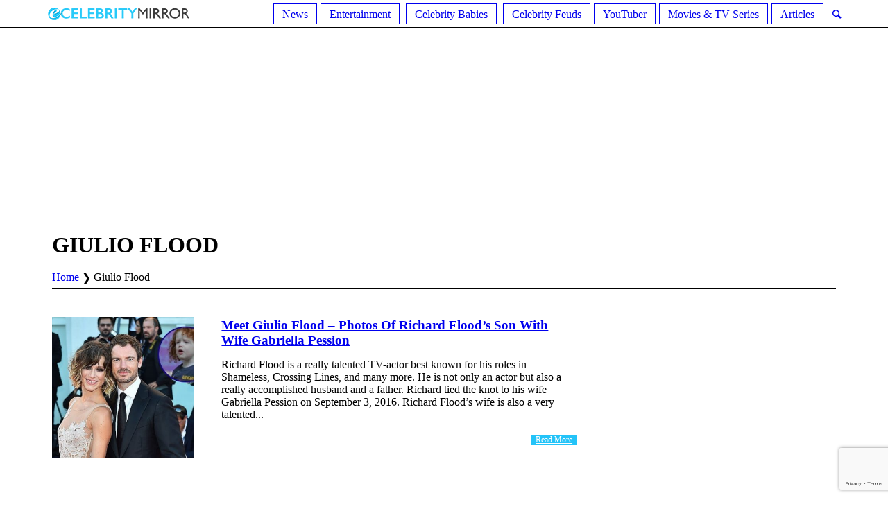

--- FILE ---
content_type: text/html; charset=utf-8
request_url: https://www.google.com/recaptcha/api2/anchor?ar=1&k=6LcDC7UUAAAAAKQUI_jZ9fCmPGT0lJb8CLoyrAIt&co=aHR0cHM6Ly9lY2VsZWJyaXR5bWlycm9yLmNvbTo0NDM.&hl=en&v=7gg7H51Q-naNfhmCP3_R47ho&size=invisible&anchor-ms=20000&execute-ms=30000&cb=4rlmb0f0ttbn
body_size: 49174
content:
<!DOCTYPE HTML><html dir="ltr" lang="en"><head><meta http-equiv="Content-Type" content="text/html; charset=UTF-8">
<meta http-equiv="X-UA-Compatible" content="IE=edge">
<title>reCAPTCHA</title>
<style type="text/css">
/* cyrillic-ext */
@font-face {
  font-family: 'Roboto';
  font-style: normal;
  font-weight: 400;
  font-stretch: 100%;
  src: url(//fonts.gstatic.com/s/roboto/v48/KFO7CnqEu92Fr1ME7kSn66aGLdTylUAMa3GUBHMdazTgWw.woff2) format('woff2');
  unicode-range: U+0460-052F, U+1C80-1C8A, U+20B4, U+2DE0-2DFF, U+A640-A69F, U+FE2E-FE2F;
}
/* cyrillic */
@font-face {
  font-family: 'Roboto';
  font-style: normal;
  font-weight: 400;
  font-stretch: 100%;
  src: url(//fonts.gstatic.com/s/roboto/v48/KFO7CnqEu92Fr1ME7kSn66aGLdTylUAMa3iUBHMdazTgWw.woff2) format('woff2');
  unicode-range: U+0301, U+0400-045F, U+0490-0491, U+04B0-04B1, U+2116;
}
/* greek-ext */
@font-face {
  font-family: 'Roboto';
  font-style: normal;
  font-weight: 400;
  font-stretch: 100%;
  src: url(//fonts.gstatic.com/s/roboto/v48/KFO7CnqEu92Fr1ME7kSn66aGLdTylUAMa3CUBHMdazTgWw.woff2) format('woff2');
  unicode-range: U+1F00-1FFF;
}
/* greek */
@font-face {
  font-family: 'Roboto';
  font-style: normal;
  font-weight: 400;
  font-stretch: 100%;
  src: url(//fonts.gstatic.com/s/roboto/v48/KFO7CnqEu92Fr1ME7kSn66aGLdTylUAMa3-UBHMdazTgWw.woff2) format('woff2');
  unicode-range: U+0370-0377, U+037A-037F, U+0384-038A, U+038C, U+038E-03A1, U+03A3-03FF;
}
/* math */
@font-face {
  font-family: 'Roboto';
  font-style: normal;
  font-weight: 400;
  font-stretch: 100%;
  src: url(//fonts.gstatic.com/s/roboto/v48/KFO7CnqEu92Fr1ME7kSn66aGLdTylUAMawCUBHMdazTgWw.woff2) format('woff2');
  unicode-range: U+0302-0303, U+0305, U+0307-0308, U+0310, U+0312, U+0315, U+031A, U+0326-0327, U+032C, U+032F-0330, U+0332-0333, U+0338, U+033A, U+0346, U+034D, U+0391-03A1, U+03A3-03A9, U+03B1-03C9, U+03D1, U+03D5-03D6, U+03F0-03F1, U+03F4-03F5, U+2016-2017, U+2034-2038, U+203C, U+2040, U+2043, U+2047, U+2050, U+2057, U+205F, U+2070-2071, U+2074-208E, U+2090-209C, U+20D0-20DC, U+20E1, U+20E5-20EF, U+2100-2112, U+2114-2115, U+2117-2121, U+2123-214F, U+2190, U+2192, U+2194-21AE, U+21B0-21E5, U+21F1-21F2, U+21F4-2211, U+2213-2214, U+2216-22FF, U+2308-230B, U+2310, U+2319, U+231C-2321, U+2336-237A, U+237C, U+2395, U+239B-23B7, U+23D0, U+23DC-23E1, U+2474-2475, U+25AF, U+25B3, U+25B7, U+25BD, U+25C1, U+25CA, U+25CC, U+25FB, U+266D-266F, U+27C0-27FF, U+2900-2AFF, U+2B0E-2B11, U+2B30-2B4C, U+2BFE, U+3030, U+FF5B, U+FF5D, U+1D400-1D7FF, U+1EE00-1EEFF;
}
/* symbols */
@font-face {
  font-family: 'Roboto';
  font-style: normal;
  font-weight: 400;
  font-stretch: 100%;
  src: url(//fonts.gstatic.com/s/roboto/v48/KFO7CnqEu92Fr1ME7kSn66aGLdTylUAMaxKUBHMdazTgWw.woff2) format('woff2');
  unicode-range: U+0001-000C, U+000E-001F, U+007F-009F, U+20DD-20E0, U+20E2-20E4, U+2150-218F, U+2190, U+2192, U+2194-2199, U+21AF, U+21E6-21F0, U+21F3, U+2218-2219, U+2299, U+22C4-22C6, U+2300-243F, U+2440-244A, U+2460-24FF, U+25A0-27BF, U+2800-28FF, U+2921-2922, U+2981, U+29BF, U+29EB, U+2B00-2BFF, U+4DC0-4DFF, U+FFF9-FFFB, U+10140-1018E, U+10190-1019C, U+101A0, U+101D0-101FD, U+102E0-102FB, U+10E60-10E7E, U+1D2C0-1D2D3, U+1D2E0-1D37F, U+1F000-1F0FF, U+1F100-1F1AD, U+1F1E6-1F1FF, U+1F30D-1F30F, U+1F315, U+1F31C, U+1F31E, U+1F320-1F32C, U+1F336, U+1F378, U+1F37D, U+1F382, U+1F393-1F39F, U+1F3A7-1F3A8, U+1F3AC-1F3AF, U+1F3C2, U+1F3C4-1F3C6, U+1F3CA-1F3CE, U+1F3D4-1F3E0, U+1F3ED, U+1F3F1-1F3F3, U+1F3F5-1F3F7, U+1F408, U+1F415, U+1F41F, U+1F426, U+1F43F, U+1F441-1F442, U+1F444, U+1F446-1F449, U+1F44C-1F44E, U+1F453, U+1F46A, U+1F47D, U+1F4A3, U+1F4B0, U+1F4B3, U+1F4B9, U+1F4BB, U+1F4BF, U+1F4C8-1F4CB, U+1F4D6, U+1F4DA, U+1F4DF, U+1F4E3-1F4E6, U+1F4EA-1F4ED, U+1F4F7, U+1F4F9-1F4FB, U+1F4FD-1F4FE, U+1F503, U+1F507-1F50B, U+1F50D, U+1F512-1F513, U+1F53E-1F54A, U+1F54F-1F5FA, U+1F610, U+1F650-1F67F, U+1F687, U+1F68D, U+1F691, U+1F694, U+1F698, U+1F6AD, U+1F6B2, U+1F6B9-1F6BA, U+1F6BC, U+1F6C6-1F6CF, U+1F6D3-1F6D7, U+1F6E0-1F6EA, U+1F6F0-1F6F3, U+1F6F7-1F6FC, U+1F700-1F7FF, U+1F800-1F80B, U+1F810-1F847, U+1F850-1F859, U+1F860-1F887, U+1F890-1F8AD, U+1F8B0-1F8BB, U+1F8C0-1F8C1, U+1F900-1F90B, U+1F93B, U+1F946, U+1F984, U+1F996, U+1F9E9, U+1FA00-1FA6F, U+1FA70-1FA7C, U+1FA80-1FA89, U+1FA8F-1FAC6, U+1FACE-1FADC, U+1FADF-1FAE9, U+1FAF0-1FAF8, U+1FB00-1FBFF;
}
/* vietnamese */
@font-face {
  font-family: 'Roboto';
  font-style: normal;
  font-weight: 400;
  font-stretch: 100%;
  src: url(//fonts.gstatic.com/s/roboto/v48/KFO7CnqEu92Fr1ME7kSn66aGLdTylUAMa3OUBHMdazTgWw.woff2) format('woff2');
  unicode-range: U+0102-0103, U+0110-0111, U+0128-0129, U+0168-0169, U+01A0-01A1, U+01AF-01B0, U+0300-0301, U+0303-0304, U+0308-0309, U+0323, U+0329, U+1EA0-1EF9, U+20AB;
}
/* latin-ext */
@font-face {
  font-family: 'Roboto';
  font-style: normal;
  font-weight: 400;
  font-stretch: 100%;
  src: url(//fonts.gstatic.com/s/roboto/v48/KFO7CnqEu92Fr1ME7kSn66aGLdTylUAMa3KUBHMdazTgWw.woff2) format('woff2');
  unicode-range: U+0100-02BA, U+02BD-02C5, U+02C7-02CC, U+02CE-02D7, U+02DD-02FF, U+0304, U+0308, U+0329, U+1D00-1DBF, U+1E00-1E9F, U+1EF2-1EFF, U+2020, U+20A0-20AB, U+20AD-20C0, U+2113, U+2C60-2C7F, U+A720-A7FF;
}
/* latin */
@font-face {
  font-family: 'Roboto';
  font-style: normal;
  font-weight: 400;
  font-stretch: 100%;
  src: url(//fonts.gstatic.com/s/roboto/v48/KFO7CnqEu92Fr1ME7kSn66aGLdTylUAMa3yUBHMdazQ.woff2) format('woff2');
  unicode-range: U+0000-00FF, U+0131, U+0152-0153, U+02BB-02BC, U+02C6, U+02DA, U+02DC, U+0304, U+0308, U+0329, U+2000-206F, U+20AC, U+2122, U+2191, U+2193, U+2212, U+2215, U+FEFF, U+FFFD;
}
/* cyrillic-ext */
@font-face {
  font-family: 'Roboto';
  font-style: normal;
  font-weight: 500;
  font-stretch: 100%;
  src: url(//fonts.gstatic.com/s/roboto/v48/KFO7CnqEu92Fr1ME7kSn66aGLdTylUAMa3GUBHMdazTgWw.woff2) format('woff2');
  unicode-range: U+0460-052F, U+1C80-1C8A, U+20B4, U+2DE0-2DFF, U+A640-A69F, U+FE2E-FE2F;
}
/* cyrillic */
@font-face {
  font-family: 'Roboto';
  font-style: normal;
  font-weight: 500;
  font-stretch: 100%;
  src: url(//fonts.gstatic.com/s/roboto/v48/KFO7CnqEu92Fr1ME7kSn66aGLdTylUAMa3iUBHMdazTgWw.woff2) format('woff2');
  unicode-range: U+0301, U+0400-045F, U+0490-0491, U+04B0-04B1, U+2116;
}
/* greek-ext */
@font-face {
  font-family: 'Roboto';
  font-style: normal;
  font-weight: 500;
  font-stretch: 100%;
  src: url(//fonts.gstatic.com/s/roboto/v48/KFO7CnqEu92Fr1ME7kSn66aGLdTylUAMa3CUBHMdazTgWw.woff2) format('woff2');
  unicode-range: U+1F00-1FFF;
}
/* greek */
@font-face {
  font-family: 'Roboto';
  font-style: normal;
  font-weight: 500;
  font-stretch: 100%;
  src: url(//fonts.gstatic.com/s/roboto/v48/KFO7CnqEu92Fr1ME7kSn66aGLdTylUAMa3-UBHMdazTgWw.woff2) format('woff2');
  unicode-range: U+0370-0377, U+037A-037F, U+0384-038A, U+038C, U+038E-03A1, U+03A3-03FF;
}
/* math */
@font-face {
  font-family: 'Roboto';
  font-style: normal;
  font-weight: 500;
  font-stretch: 100%;
  src: url(//fonts.gstatic.com/s/roboto/v48/KFO7CnqEu92Fr1ME7kSn66aGLdTylUAMawCUBHMdazTgWw.woff2) format('woff2');
  unicode-range: U+0302-0303, U+0305, U+0307-0308, U+0310, U+0312, U+0315, U+031A, U+0326-0327, U+032C, U+032F-0330, U+0332-0333, U+0338, U+033A, U+0346, U+034D, U+0391-03A1, U+03A3-03A9, U+03B1-03C9, U+03D1, U+03D5-03D6, U+03F0-03F1, U+03F4-03F5, U+2016-2017, U+2034-2038, U+203C, U+2040, U+2043, U+2047, U+2050, U+2057, U+205F, U+2070-2071, U+2074-208E, U+2090-209C, U+20D0-20DC, U+20E1, U+20E5-20EF, U+2100-2112, U+2114-2115, U+2117-2121, U+2123-214F, U+2190, U+2192, U+2194-21AE, U+21B0-21E5, U+21F1-21F2, U+21F4-2211, U+2213-2214, U+2216-22FF, U+2308-230B, U+2310, U+2319, U+231C-2321, U+2336-237A, U+237C, U+2395, U+239B-23B7, U+23D0, U+23DC-23E1, U+2474-2475, U+25AF, U+25B3, U+25B7, U+25BD, U+25C1, U+25CA, U+25CC, U+25FB, U+266D-266F, U+27C0-27FF, U+2900-2AFF, U+2B0E-2B11, U+2B30-2B4C, U+2BFE, U+3030, U+FF5B, U+FF5D, U+1D400-1D7FF, U+1EE00-1EEFF;
}
/* symbols */
@font-face {
  font-family: 'Roboto';
  font-style: normal;
  font-weight: 500;
  font-stretch: 100%;
  src: url(//fonts.gstatic.com/s/roboto/v48/KFO7CnqEu92Fr1ME7kSn66aGLdTylUAMaxKUBHMdazTgWw.woff2) format('woff2');
  unicode-range: U+0001-000C, U+000E-001F, U+007F-009F, U+20DD-20E0, U+20E2-20E4, U+2150-218F, U+2190, U+2192, U+2194-2199, U+21AF, U+21E6-21F0, U+21F3, U+2218-2219, U+2299, U+22C4-22C6, U+2300-243F, U+2440-244A, U+2460-24FF, U+25A0-27BF, U+2800-28FF, U+2921-2922, U+2981, U+29BF, U+29EB, U+2B00-2BFF, U+4DC0-4DFF, U+FFF9-FFFB, U+10140-1018E, U+10190-1019C, U+101A0, U+101D0-101FD, U+102E0-102FB, U+10E60-10E7E, U+1D2C0-1D2D3, U+1D2E0-1D37F, U+1F000-1F0FF, U+1F100-1F1AD, U+1F1E6-1F1FF, U+1F30D-1F30F, U+1F315, U+1F31C, U+1F31E, U+1F320-1F32C, U+1F336, U+1F378, U+1F37D, U+1F382, U+1F393-1F39F, U+1F3A7-1F3A8, U+1F3AC-1F3AF, U+1F3C2, U+1F3C4-1F3C6, U+1F3CA-1F3CE, U+1F3D4-1F3E0, U+1F3ED, U+1F3F1-1F3F3, U+1F3F5-1F3F7, U+1F408, U+1F415, U+1F41F, U+1F426, U+1F43F, U+1F441-1F442, U+1F444, U+1F446-1F449, U+1F44C-1F44E, U+1F453, U+1F46A, U+1F47D, U+1F4A3, U+1F4B0, U+1F4B3, U+1F4B9, U+1F4BB, U+1F4BF, U+1F4C8-1F4CB, U+1F4D6, U+1F4DA, U+1F4DF, U+1F4E3-1F4E6, U+1F4EA-1F4ED, U+1F4F7, U+1F4F9-1F4FB, U+1F4FD-1F4FE, U+1F503, U+1F507-1F50B, U+1F50D, U+1F512-1F513, U+1F53E-1F54A, U+1F54F-1F5FA, U+1F610, U+1F650-1F67F, U+1F687, U+1F68D, U+1F691, U+1F694, U+1F698, U+1F6AD, U+1F6B2, U+1F6B9-1F6BA, U+1F6BC, U+1F6C6-1F6CF, U+1F6D3-1F6D7, U+1F6E0-1F6EA, U+1F6F0-1F6F3, U+1F6F7-1F6FC, U+1F700-1F7FF, U+1F800-1F80B, U+1F810-1F847, U+1F850-1F859, U+1F860-1F887, U+1F890-1F8AD, U+1F8B0-1F8BB, U+1F8C0-1F8C1, U+1F900-1F90B, U+1F93B, U+1F946, U+1F984, U+1F996, U+1F9E9, U+1FA00-1FA6F, U+1FA70-1FA7C, U+1FA80-1FA89, U+1FA8F-1FAC6, U+1FACE-1FADC, U+1FADF-1FAE9, U+1FAF0-1FAF8, U+1FB00-1FBFF;
}
/* vietnamese */
@font-face {
  font-family: 'Roboto';
  font-style: normal;
  font-weight: 500;
  font-stretch: 100%;
  src: url(//fonts.gstatic.com/s/roboto/v48/KFO7CnqEu92Fr1ME7kSn66aGLdTylUAMa3OUBHMdazTgWw.woff2) format('woff2');
  unicode-range: U+0102-0103, U+0110-0111, U+0128-0129, U+0168-0169, U+01A0-01A1, U+01AF-01B0, U+0300-0301, U+0303-0304, U+0308-0309, U+0323, U+0329, U+1EA0-1EF9, U+20AB;
}
/* latin-ext */
@font-face {
  font-family: 'Roboto';
  font-style: normal;
  font-weight: 500;
  font-stretch: 100%;
  src: url(//fonts.gstatic.com/s/roboto/v48/KFO7CnqEu92Fr1ME7kSn66aGLdTylUAMa3KUBHMdazTgWw.woff2) format('woff2');
  unicode-range: U+0100-02BA, U+02BD-02C5, U+02C7-02CC, U+02CE-02D7, U+02DD-02FF, U+0304, U+0308, U+0329, U+1D00-1DBF, U+1E00-1E9F, U+1EF2-1EFF, U+2020, U+20A0-20AB, U+20AD-20C0, U+2113, U+2C60-2C7F, U+A720-A7FF;
}
/* latin */
@font-face {
  font-family: 'Roboto';
  font-style: normal;
  font-weight: 500;
  font-stretch: 100%;
  src: url(//fonts.gstatic.com/s/roboto/v48/KFO7CnqEu92Fr1ME7kSn66aGLdTylUAMa3yUBHMdazQ.woff2) format('woff2');
  unicode-range: U+0000-00FF, U+0131, U+0152-0153, U+02BB-02BC, U+02C6, U+02DA, U+02DC, U+0304, U+0308, U+0329, U+2000-206F, U+20AC, U+2122, U+2191, U+2193, U+2212, U+2215, U+FEFF, U+FFFD;
}
/* cyrillic-ext */
@font-face {
  font-family: 'Roboto';
  font-style: normal;
  font-weight: 900;
  font-stretch: 100%;
  src: url(//fonts.gstatic.com/s/roboto/v48/KFO7CnqEu92Fr1ME7kSn66aGLdTylUAMa3GUBHMdazTgWw.woff2) format('woff2');
  unicode-range: U+0460-052F, U+1C80-1C8A, U+20B4, U+2DE0-2DFF, U+A640-A69F, U+FE2E-FE2F;
}
/* cyrillic */
@font-face {
  font-family: 'Roboto';
  font-style: normal;
  font-weight: 900;
  font-stretch: 100%;
  src: url(//fonts.gstatic.com/s/roboto/v48/KFO7CnqEu92Fr1ME7kSn66aGLdTylUAMa3iUBHMdazTgWw.woff2) format('woff2');
  unicode-range: U+0301, U+0400-045F, U+0490-0491, U+04B0-04B1, U+2116;
}
/* greek-ext */
@font-face {
  font-family: 'Roboto';
  font-style: normal;
  font-weight: 900;
  font-stretch: 100%;
  src: url(//fonts.gstatic.com/s/roboto/v48/KFO7CnqEu92Fr1ME7kSn66aGLdTylUAMa3CUBHMdazTgWw.woff2) format('woff2');
  unicode-range: U+1F00-1FFF;
}
/* greek */
@font-face {
  font-family: 'Roboto';
  font-style: normal;
  font-weight: 900;
  font-stretch: 100%;
  src: url(//fonts.gstatic.com/s/roboto/v48/KFO7CnqEu92Fr1ME7kSn66aGLdTylUAMa3-UBHMdazTgWw.woff2) format('woff2');
  unicode-range: U+0370-0377, U+037A-037F, U+0384-038A, U+038C, U+038E-03A1, U+03A3-03FF;
}
/* math */
@font-face {
  font-family: 'Roboto';
  font-style: normal;
  font-weight: 900;
  font-stretch: 100%;
  src: url(//fonts.gstatic.com/s/roboto/v48/KFO7CnqEu92Fr1ME7kSn66aGLdTylUAMawCUBHMdazTgWw.woff2) format('woff2');
  unicode-range: U+0302-0303, U+0305, U+0307-0308, U+0310, U+0312, U+0315, U+031A, U+0326-0327, U+032C, U+032F-0330, U+0332-0333, U+0338, U+033A, U+0346, U+034D, U+0391-03A1, U+03A3-03A9, U+03B1-03C9, U+03D1, U+03D5-03D6, U+03F0-03F1, U+03F4-03F5, U+2016-2017, U+2034-2038, U+203C, U+2040, U+2043, U+2047, U+2050, U+2057, U+205F, U+2070-2071, U+2074-208E, U+2090-209C, U+20D0-20DC, U+20E1, U+20E5-20EF, U+2100-2112, U+2114-2115, U+2117-2121, U+2123-214F, U+2190, U+2192, U+2194-21AE, U+21B0-21E5, U+21F1-21F2, U+21F4-2211, U+2213-2214, U+2216-22FF, U+2308-230B, U+2310, U+2319, U+231C-2321, U+2336-237A, U+237C, U+2395, U+239B-23B7, U+23D0, U+23DC-23E1, U+2474-2475, U+25AF, U+25B3, U+25B7, U+25BD, U+25C1, U+25CA, U+25CC, U+25FB, U+266D-266F, U+27C0-27FF, U+2900-2AFF, U+2B0E-2B11, U+2B30-2B4C, U+2BFE, U+3030, U+FF5B, U+FF5D, U+1D400-1D7FF, U+1EE00-1EEFF;
}
/* symbols */
@font-face {
  font-family: 'Roboto';
  font-style: normal;
  font-weight: 900;
  font-stretch: 100%;
  src: url(//fonts.gstatic.com/s/roboto/v48/KFO7CnqEu92Fr1ME7kSn66aGLdTylUAMaxKUBHMdazTgWw.woff2) format('woff2');
  unicode-range: U+0001-000C, U+000E-001F, U+007F-009F, U+20DD-20E0, U+20E2-20E4, U+2150-218F, U+2190, U+2192, U+2194-2199, U+21AF, U+21E6-21F0, U+21F3, U+2218-2219, U+2299, U+22C4-22C6, U+2300-243F, U+2440-244A, U+2460-24FF, U+25A0-27BF, U+2800-28FF, U+2921-2922, U+2981, U+29BF, U+29EB, U+2B00-2BFF, U+4DC0-4DFF, U+FFF9-FFFB, U+10140-1018E, U+10190-1019C, U+101A0, U+101D0-101FD, U+102E0-102FB, U+10E60-10E7E, U+1D2C0-1D2D3, U+1D2E0-1D37F, U+1F000-1F0FF, U+1F100-1F1AD, U+1F1E6-1F1FF, U+1F30D-1F30F, U+1F315, U+1F31C, U+1F31E, U+1F320-1F32C, U+1F336, U+1F378, U+1F37D, U+1F382, U+1F393-1F39F, U+1F3A7-1F3A8, U+1F3AC-1F3AF, U+1F3C2, U+1F3C4-1F3C6, U+1F3CA-1F3CE, U+1F3D4-1F3E0, U+1F3ED, U+1F3F1-1F3F3, U+1F3F5-1F3F7, U+1F408, U+1F415, U+1F41F, U+1F426, U+1F43F, U+1F441-1F442, U+1F444, U+1F446-1F449, U+1F44C-1F44E, U+1F453, U+1F46A, U+1F47D, U+1F4A3, U+1F4B0, U+1F4B3, U+1F4B9, U+1F4BB, U+1F4BF, U+1F4C8-1F4CB, U+1F4D6, U+1F4DA, U+1F4DF, U+1F4E3-1F4E6, U+1F4EA-1F4ED, U+1F4F7, U+1F4F9-1F4FB, U+1F4FD-1F4FE, U+1F503, U+1F507-1F50B, U+1F50D, U+1F512-1F513, U+1F53E-1F54A, U+1F54F-1F5FA, U+1F610, U+1F650-1F67F, U+1F687, U+1F68D, U+1F691, U+1F694, U+1F698, U+1F6AD, U+1F6B2, U+1F6B9-1F6BA, U+1F6BC, U+1F6C6-1F6CF, U+1F6D3-1F6D7, U+1F6E0-1F6EA, U+1F6F0-1F6F3, U+1F6F7-1F6FC, U+1F700-1F7FF, U+1F800-1F80B, U+1F810-1F847, U+1F850-1F859, U+1F860-1F887, U+1F890-1F8AD, U+1F8B0-1F8BB, U+1F8C0-1F8C1, U+1F900-1F90B, U+1F93B, U+1F946, U+1F984, U+1F996, U+1F9E9, U+1FA00-1FA6F, U+1FA70-1FA7C, U+1FA80-1FA89, U+1FA8F-1FAC6, U+1FACE-1FADC, U+1FADF-1FAE9, U+1FAF0-1FAF8, U+1FB00-1FBFF;
}
/* vietnamese */
@font-face {
  font-family: 'Roboto';
  font-style: normal;
  font-weight: 900;
  font-stretch: 100%;
  src: url(//fonts.gstatic.com/s/roboto/v48/KFO7CnqEu92Fr1ME7kSn66aGLdTylUAMa3OUBHMdazTgWw.woff2) format('woff2');
  unicode-range: U+0102-0103, U+0110-0111, U+0128-0129, U+0168-0169, U+01A0-01A1, U+01AF-01B0, U+0300-0301, U+0303-0304, U+0308-0309, U+0323, U+0329, U+1EA0-1EF9, U+20AB;
}
/* latin-ext */
@font-face {
  font-family: 'Roboto';
  font-style: normal;
  font-weight: 900;
  font-stretch: 100%;
  src: url(//fonts.gstatic.com/s/roboto/v48/KFO7CnqEu92Fr1ME7kSn66aGLdTylUAMa3KUBHMdazTgWw.woff2) format('woff2');
  unicode-range: U+0100-02BA, U+02BD-02C5, U+02C7-02CC, U+02CE-02D7, U+02DD-02FF, U+0304, U+0308, U+0329, U+1D00-1DBF, U+1E00-1E9F, U+1EF2-1EFF, U+2020, U+20A0-20AB, U+20AD-20C0, U+2113, U+2C60-2C7F, U+A720-A7FF;
}
/* latin */
@font-face {
  font-family: 'Roboto';
  font-style: normal;
  font-weight: 900;
  font-stretch: 100%;
  src: url(//fonts.gstatic.com/s/roboto/v48/KFO7CnqEu92Fr1ME7kSn66aGLdTylUAMa3yUBHMdazQ.woff2) format('woff2');
  unicode-range: U+0000-00FF, U+0131, U+0152-0153, U+02BB-02BC, U+02C6, U+02DA, U+02DC, U+0304, U+0308, U+0329, U+2000-206F, U+20AC, U+2122, U+2191, U+2193, U+2212, U+2215, U+FEFF, U+FFFD;
}

</style>
<link rel="stylesheet" type="text/css" href="https://www.gstatic.com/recaptcha/releases/7gg7H51Q-naNfhmCP3_R47ho/styles__ltr.css">
<script nonce="JvHi8aqWvPyKGTKbF-tXlg" type="text/javascript">window['__recaptcha_api'] = 'https://www.google.com/recaptcha/api2/';</script>
<script type="text/javascript" src="https://www.gstatic.com/recaptcha/releases/7gg7H51Q-naNfhmCP3_R47ho/recaptcha__en.js" nonce="JvHi8aqWvPyKGTKbF-tXlg">
      
    </script></head>
<body><div id="rc-anchor-alert" class="rc-anchor-alert"></div>
<input type="hidden" id="recaptcha-token" value="[base64]">
<script type="text/javascript" nonce="JvHi8aqWvPyKGTKbF-tXlg">
      recaptcha.anchor.Main.init("[\x22ainput\x22,[\x22bgdata\x22,\x22\x22,\[base64]/[base64]/bmV3IFpbdF0obVswXSk6Sz09Mj9uZXcgWlt0XShtWzBdLG1bMV0pOks9PTM/bmV3IFpbdF0obVswXSxtWzFdLG1bMl0pOks9PTQ/[base64]/[base64]/[base64]/[base64]/[base64]/[base64]/[base64]/[base64]/[base64]/[base64]/[base64]/[base64]/[base64]/[base64]\\u003d\\u003d\x22,\[base64]\\u003d\\u003d\x22,\[base64]/DiMKVwrZkwrIwYsKRw49zc0DCnR1ZwqUtwo7CkhzDojs5w4/DsWnCkwXCp8OAw6QfJxkMw7hZKcKudMKXw7PChErCrQnCnQ3DgMOsw5nDrsKUZsOjA8Obw7pgwq4ICXZFT8OaH8ORwoUNd3JYLlguXsK1O0RQTQLDlcKdwp0uwqo+FRnDhsO+ZMOXBsKdw7rDpcKuODRmw5LCpRdYwqprE8KIbsKuwp/CqEfCocO2ecKGwr9aQwzDrcOYw6hpw7UEw67CucOvU8K5VhFPTMKow7nCpMOzwosMasOZw5XCr8K3Sn1tdcK+w6sxwqAtTMOfw4oMw6w0QcOEw78pwpNvBcO/wr8/w5DDiDDDvWLCuMK3w6I+wrrDjyjDm25uQcKPw5twwo3CnsKOw4bCjW/Dp8KRw69zfgnCk8O4w4DCn13DncOAwrPDiy7CnsKpdMOZU3I4JGfDjxbCi8Kxa8KPMcKefkFaTzhsw6EOw6XCpcKoC8O3A8K5w7ZhUQVfwpVSDAXDlhl/[base64]/w5XDnFpnw43Cq8KIbmvDmsO3O8KiwrcGwrfDiHoOazU2K3jCl1x0P8OpwpMpw6B2wpxmwprCosObw4hSVk0aIsKww5JBUcKUYcOPNhjDpkskwovDgnLDrMKOeVDDl8OmwobCgnQUwo7CrMK1asOWw7jDkF8AByXCncK7w4jClcKONhFHaSw/RsKowrbDvsKjwqPDhgzDlzXDqMKxw6vDmQtMb8K8WcOIWEsOW8Oewp4Qwrc5aUfDmcOuRgBkKMOpwpzDgTNvw5tAJlpkZWDCvEbCvsO7w7bDlcOBNjLDpsKWw6HDv8KyFwdmL0XDqcOpYAnCmjMnwo9rw7JzPF/Dg8Oqw557CGtCKMKCwppbVcK9w7InBV5NNRrDhXUBc8OQwoZiwqHCin/CiMOzwqZnd8KneFBWBWgOwp3Cs8OPUsK4w6TDgzp9FWTDm0Mrwp9Cw5rCp0RGdjhjwrHCmjZNV3JiJ8OdNsORw6wQw5PDtgjDpFYTwqzDqS0qw73ClTcsBcOhwol0w7bDr8Olw67CiMKoFsOaw4fDoUlZw71vw7wzHsKtH8K2wqUdVsOlwr8/wroxY8Ouwop+BRHDssO4wqkIw6RnesK2KcO9wrXCl8OdGglfTwrCuS7CjATDq8KVdsONwovDrMO0OhcbNkzCmgQoVAtcFMODw6UqwphkQ30UZcO/wp1nScOOwop0TsOEw50nw7fCrRjCvh1LBsKjwoLCpMK1w4/DosO5w7/DrMKbw77CpMKaw4prw5tuAMOtZ8KUw5ZBw7HCsx4Id08KLcOxDDJTPcKMMXzDmjh+Cw8iwp7CvcOjw7/CrcO7Z8OmYMKgJX9HwpVJwpfCnF4WY8KEF33CnHfCjsKCFW/CucKoMcOOWiNpMMOJAcKOIWTDtnFiwpUdw5AkScOEw6PChcKBwqjCt8OOw44lwo1jw7/[base64]/aXTClRYCwp3CnMO7ERzCnsO8bcKbNsOWwrrDpxFBwovCs2cAKG/DgsOCZmZ+Sx9xwph3w6VYMsKOTMKAfQ0WOyHDksKwVDwBwqs3w4tEHMOrUHUPwrvDhgp1w4/CvldxwrfCh8KtZCFNeVEwHVwzwqLDosOIwqhmwpnDs3DDrcKJFsKzKlvDucKQWsK7wrzCvjHChMO4acKwdU/CqRrDqsOaFwHCsQ3DhsK9cMKYKFMCQFZlN1/CtsKhw60Mwrp6Ey9rw5XCkMK8w7DDgcKIwozCtH4rD8OfHyzDujBrw6rCs8OiaMOswpfDqSrDj8KnwpdUNMKTwpLDgsOWTB0URsKqw6/CkGguW25SwpbDksKaw4U+bxPCmsKVw5/DisKdwofCp2wkw5tow5TDnTrDj8OKSVlwDlkww7RCUsKRw5tYb1rDlcK+wr/Dpk4VF8KENsKhw5AAw55FLMK9N2zDqgAQYcOOw7pCwrU2WXFIwqESK3HCqy/[base64]/ChHvDqknCo0JLS8KAw6JGA8O/Z1oswr/DiMK6aFd9YsKGB8KAwoLCm3vCiwQnbn18wq7CpkXDpnfDgVtfPjNww4XCu2fDr8O7w4wFw4R9Q1Mkw6kaNUJ3dMOlwoM8w60xw5VcwpjDgMONw5bDpjrCujjDsMKqXF1XbiPChMKWwo/CjkDDowF5VgPDj8O9a8OIw4xbHcKYw63Ct8OnHcKlJ8KEwqkKwpgfw6Adwo/DolDCqlI8dsKjw6V/w4ovInJ/wqJ4wrvDkcKBw6fDgmdGPcKZw6HClW9OwpjDk8OUU8ONbmvCvwnDuCfCq8KHfkHDvMOUXMOdw5tZfT8uLinDgMOAABrChVokAGVeA3zCqHbDm8KBTcO6KsKnRnnCuBjCjyLDoHsFwqUhZcO+RMOLwp7Cu2U/EH7CgcKUFiQGw5tewq57w74UQnE3wog2bAjCuCjDsGZ/wr/DpMKXwpBbwqLDtMKlfmppUsKeb8OOwpdKQcOuw7RDBUcWw4fCqQ9nZsO2WcK3OMOywp0qU8Kxw4zChSYQBzMBX8OnJMK7w74CGVXDq04GD8Ogw7nDpmfDm35RwpvDkSDCvMKBw63CgDYKQnR/B8OFwq09IsKKw6jDl8K+woXDjD98w41/XAd0X8Ojw4bCt20RYMKiw7rCpGRjO0LCgSgyasOKE8OuZwTDisOtS8Kvw4oAwoXDkinDqRZzFj5pJFLDgMO2JW/DpsOiA8KICztEKMK9w6dOQMKYw4Nfw6fCgjfCg8KcT03CpgDCtXrCr8Kywp1bYcKIwr3Dk8OnKsOEw5/DmsKTwphCwo3CpMOhNidpw7nDrFdFbg/CgcKYMMKmDloTZsKLSsKMUG1tw6A3AmHCiBnDiw7CnMOFCcKJPMK7wphOTmJRw7dXKcOmUicGW23Ch8OGw6R0EVprw7pJwqLChmDDisO2w7zCp2kiD0opan1Iw5Evw64Dw50YHsONB8OwWcKZZnoEGArCt306esOLQhYLwpjCqQhwwq/DiUvCvU/[base64]/Di2sTwrjDqXzDiCUhQ8O/wqJfw6wTw7PCscOvwpDClXZlcwLDkcOmaG1dYsKjw4szFSvCusOjwr3DqDVWw6s+QXwTwromw4TCpMKSwpsRwo7DhcOLw6lhwoIewrVGaW/DkRZvHCNaw6oPYmxWLMOtwqHDpiwubTEXwofDgcKdA1EoOH4lwqjDg8Ktw63CqsKewowMw6PDqcOlwrNOXsKow6/[base64]/DjsORw78ebx7CuAoOwo82w7rDv8O7wpc0MCp6w5Vrwq/DvjbCicK/[base64]/[base64]/[base64]/DqjkqwptFHcOAwq/ChMOdVCMawrQGd8OffMKDwq8VfWbChVkfw4XDisObX2VSeHfCqsOJAMOSworDlcOnBMKew4F1JsOrYgXDplvDr8KdVcOow4fDnsKBwpN1HDgNw79ycS/[base64]/OsKUw6LDowslw6HCr8OYEMOPwqRrw5dxw5TCmsOUFsKYwoxbwo7Dn8OYEkrDuFV1w4LCuMOeXHzCvTnCvcKwGsOuIinDvcKJaMOvJT8WwrIUHcK9MVcYwok3XzgDwqY4wqhOFcKhLsOWw5FtWkfDq3TCuAY/wp7DgsKuwplQUsOTw57Dsj3CrC3DnyMGH8Ovw7nCiCHClcORfsKpI8K3w509woZ3eVJ+M07Ds8OyET/DmMO9worCgsOJC0QtDcKXwqQYwpbClGt3S15FwpUkw60/emledMKgw7FNRCPChx3CtHkrwqvDlcKpwrw5w7vCmT9mw7/Dv8K6IMOjOFkXamYow7TDpjXDn1ZsSwzDl8OhVMK3w5Y8wpxpG8OLw6XDoQzCmUskwpQvb8KUR8Kzw5/[base64]/DuDzDncO2N8K7w5g/KMOEwox5Wz/DlsOGwobChkvCscK0C8Kvw5XDim3CncKKwoI/w4PDoiR1UBZWUcKEwpZGw5HDr8KHK8OLwpLCp8KVwoHCmsOzGDUmEcKyBsKFchxbAGrChBZ7wpo6fFLDpMKGGcKwVMKZwqIFwrDCoQ5Yw5/Ci8OgbcObLQrCssK0wpdAXzPCmsKXQ09ZwqQCSMKcw4liw5DDmCXCiRvCrCHDrMOQY8K7woPDpgLDqsKvwq3DmGclN8KbBcKOw4bDkXjCqcKkesOEw5zCgMK9AXZfwpHCukTDshTCrlxjQsOjL3VrHsKzw5jCucK9ZEfCpxnDhyvCr8Klw4h0wpElbsOcw6/DkMOew7E4w5xiA8OSdkxNwoEWWV3DqcO9VMODw7nCnnMJAx/DmQrDqsOLw4XCv8OJw7LDiyknw67Ds2/CocORw5sMwojCrh9KesKdPMKrw7zChMOLKAzDomFMwpfCsMOKwoMGw7LDonLCksKoRyFGNTEcKy5nfMOlw6XCqgd8UMOTw7M9AcKcP2jCrMOdwo7CnMOAwoN5B1oOD2t1cxZtcMOCw7s/[base64]/DtH0PO10aC8OSdm4cc0HCscKRcmNla0lHw4DCk8OywobCocOAIH0NOcKvwpw9wpBBw4nDisKHPjnDoQNSecOHQhjCtcKDBjrDi8OXLsKfw4h+wr3DnhvDskHCuS/DkU/Ct2jCocOvGiFRwpAww4RbPMOcbMORHDsFZwvDmiPDnEnDt3jDvTXDrcKIwoBPwpXCi8KfKwPDihrCkMKAIxTCiWrDjMKrwrM/FsKDEm0Ew5jCkkXDqQ3Dv8KMXMOkw63DkT0cXF/CszbDiVbDiisoXBHCnsKswq8nw5LDhMKXRx/CsxV/KUzDqsK/wpnDpGLDnsOfEyfDlsORRlx1w5BQw77Dv8KRc2jCssOvOTMPWMKCFQ/[base64]/CksOiKsO8w5QaI2hcwqnClRgMQxXDlw4RERxUw4Irw6rDgcOxw4AmMQUSGTYcwpDDr1zCgFooE8KzFCrDi8OZSBHDgjfDocKYXjhXZsOCw7DCk0ovw5rCs8O/VcO2w5LCm8OlwqRGw7TCvsKgYW/DoWIEw67DlMOrwpdBZgrDpcKBccKkw7IDTsOkw6bCqMKWw4/CqcOeOsOWwpvDgMKyVQAeejVFOHY1wq07aiZBWV0uKsOjK8KfXinDrMOdLWcmw57DlkLCuMKpIcKeB8OdwqHDqmMrT3NBw7xsRcKYw4sBXsOuw5vDshPCqTY+wqvDpGpRwqxuCnQfw5HCvcO3bDvDtcKrSsOrNsKXY8Kdwr3Crn/CkMKfCsOuNmbDiyfCpMOGw5DCqBJKb8OYwqJbf3drXUbCtGIdUcKhw75+wr4DfWDCrmHDu0I1wpcPw7vDk8OXwp7Dg8OhICxxwr81W8KYT3gfAQfCo25/[base64]/CrcOVMsOPworCucKZKcKvLsKpw4Z8w4dYwrjDmQ7CglFMwpHDjTFtwo7CnRDDhMOQE8O1T2dONMK/fD4IwpvCnMOsw4h1fMKGXUHCqTvDrhfCn8KsFQhiYMONw5XCkCXCn8O+wqPDuztITE/DlcO9wqnCt8KpwprCqjNBwpXDicOdwoZhw5knw6clBnEJw6TDlMOfLV3CoMOWB27CkEjDvcKwIVZDw5ohwrp9wpR8worDoFgCw5wqcsO3w4Qkw6DDkR9xHsOdwprDvsK/LMOJbVdvaV9EaD7CtMK8S8OZG8Kpw6UNQMOwHMO6ZsKHCsKwworCpRXDvBpqThXCiMKYXR7Dt8O0w7/CpMOjXzDDkMOQLx16VArDgnFKwqrClcKMesODRsOyw6TDsETCrnVBw7rDu8Ktfy3CvWF5axDCoxkLEgYUWi3CuTVhwo5Jw5oiXy8Dwo83MMOvW8KgM8KJwrfCr8KLw7zChl7CpmhMw7JRw7ZBByfCnQ/Dv00uT8O3w6UuaH7Cv8OIQ8K2dMOSHsK0KMKgw6fCn27CsA3DmW9xAsK1Z8OdPMO1w4t0IyR7w60CaDJWSsO0ZC8LPcK0Ymcpw6PCg1cmNRZqEsOgwoA6bkTCo8O3LsOjwqrDvjlSacODw7QZa8OdEi5Pw55iQSnDncO8Z8Onw7bDrl/[base64]/CnlnCi8KIw41GG8O3f8K+wpRKw5HDusK4McK6wqE2wpABwo1oYUrDryBEw48vw5A1wpTDr8OlLsOqwq7DiSsTw707RMOlXH7Csyhiw7kYHUNqw7XCqnBSX8KsY8OVeMKhUcKKZEvCpy3DmMOMM8KAIwvCmXLDhsKXFsO/w71kYsKBUsOMw7zCtMOmwrUwZcOVwr/DsADCnsOdwovDvMOEH2YcHQPDn0zDjiQnEMKVBCvDi8K2w5c/[base64]/Ch8Kea8KtKsOLUV7DgkbDpsKMw7/[base64]/CqcOgworDs8KFTcKjSsO9wq1XGMOlVMOka1vCqsOhw63Dsi/DqsKjwooZwrnCkMKOwobCsytYwobDq8O8N8O9bsOKPsO0PcO8w4pWwoLCpMO/w43CpsOcw7XDgcOydcKFw5Y4w7FwAMOOwrYJwoPDmyQeQEwswqRdwqNSEwZ3WsOFwpnCiMO+w7vCiSjDshk0N8OQVMOdSMO/[base64]/wpjCvcO0ZGXCpjbDrXHCv8OPw6xiBF9ZIMOpwqUsA8KdwqrChsOJYjXDi8KLU8OPw7jCk8KYT8K4OR0qZgXCuMOBesKjZWJXw77Chj05YMO0GA1twpTDicOZRH/[base64]/[base64]/Dnx1bw43DkEkqJ8OXS8KUS8OdUMOxGxNbY8Ojw7TCnsOLwr/Cl8K3WVR5L8KGUX1AwrXDncKhwrHCssO4BsOTSixWUhAQc2IBWMOBV8Kkw5nCksKUw7sWw7/[base64]/w4EHAMKeSkNaw69hCX16wq/[base64]/[base64]/Y8Oaw7xUw68qZl8aXsKKw5HDnTkee8Kcw5nCvsKfwoDDgAZvwrPDmXsQwqYSw6MFw6zDgsOfw601UsKwYGFXBkTCu2VywpB/GFFCw7rCvsK1w5HClHsww7/Do8OqDnrCncKnw4fDtcOXwrrCtnfDn8KUWsO3T8K9wr/CgMKFw4zCucKGw5bCiMKowr9EQQ8HwpfDnX3CtzhnWMKMLcKvwqTDj8Omw5IWwpnCgcKtwogCdAdmIwhiwp1jw4DDsMODQ8KWMRTClMOPwrfDg8OFLsOVD8OZFsKOcsKmIiHDohrCuS/DgFfDmMO/Eg3DrnLDmcK+w6kOwpLDiwFSwqrDtcOHS8KuTH9HeH0ow5hlY8KfwoHDtGdBAcKpwpAxw5p9EW7CrX9BeUAQGinCjFxHQhjDtzfDulpawpzDoGV3w77CicK4a3tzwp3CqsKYw6Vvw5g+w4pMaMOpw77CrS3DhmrCg35ew4/DkmHDh8KowpMawrhsW8K8wrLCmcOkwppjw6c7w7PDti7CtjhnRzHClMOrw5/Cp8KaNMKbw5jDmX7DocOefcKdPlM7w47CjcO4Zk0LR8KPXHM6wq87wqgpwp8UEMOYE1DCicKBw68QRMKPYTM6w4EVwp/CmTFkUcOeE2DCgcKCaVrCvsOoPCZJwrV0wrtDZcKnw7HDu8OyKsKHKXQow7LDmMKDwqkNM8OWwo8hw4DCshl4RsOWdiLDl8OnKiHDpFLCgWHCicK2wr/[base64]/CiSrCosOGblbDg8OVwqjDnsKYByAGwoDCuMKKw5DCkXfDvQFKQhN1LMKIOcO7C8O9fMOvwpIbwrjDicOrM8K5e1zDvjsawpMBUsKvwpvDncKdwpclwqxbEC/[base64]/T13Dg35Jw5bCncOCw6lmZChQJsO9wpzDi8OgfsK0woR2wqcpbMO6woZUa8KYAxEwM0AYwr3CvcOBw7LCu8O4PEFywpMnDcK1NErCmk7CpMKSwpMSCHIiw4prw7prNMOePcO/wqh/eG9FUDTCjMKLUcOPesKPSMO6w7gOwoILwoHCnMK+w5sNPUbCucKQw7cxAmnCocOmw43ClsKxw4Y+wrhBeAfDpBfCiwvCjcO/w7/[base64]/CuMOAMwTDnTfCqSxFwr4ZQQnDosKzwpBoNMOmw7nDmFjCjkvCnjleRMObVMOLc8OvJygpG1dlwpEIwr7DjCIjAcOSwpvDosKMwoIKSMOkMMKNw7I8w4AmAMKrwonDryrDgxTChcOUcAnCncKfMcK1wqjCjkImAz/Dnj/CuMOTw6NXFMO3C8KWwp9vw65RShDCh8OCP8OFDh9Ww7DDvEAZw7FUfDvCpjhkwrl0wrkgwoQNYmLDmBvCrMO1w6DDpMOyw6DCqxrCoMOvwpBaw7VMw6EQUcK5T8OPZcKOViPCkcOrw5XDkyPCmMK4w4AAworCr1fDhcKOw7/DgMOCw5vDh8OBesKbd8OUW3p3wrlTw6UpEkHCrg/CnmnDsMK6w4McU8OgckUVwo0pIMOHBAgfw4fChMKbw4/[base64]/GMKtwocjw6DChhhAw4QwS8O0w7rDvcK9IgrCv28HwpPCpWROwptBUXPDsA7CnMKKw73CvW7Cmw/DkCpmLMOhwp/CvsK7wqrCmwcZw4jDgMO+Sj3Ci8OYw6DCg8OgdilWwpfCugNUJkQLw5nDssOpwovCsGAWCHXDhznDusKTRcKtEGRxw4HDhsKXLcKowrdJw7c6w7PCqQjClk4HIybDscKZd8KYwoQ1w7PDiS/DhFU1wpfCvjrClMKEJFASBA5IRnfDi3NewrvDik3DncOgw6vCrjnDmcO9eMKqw5rCh8OsAMKMdiXDrQRxS8ONbh/CtMOSfcOfF8K2w4PDn8OKwoIBw4fCkUfDhG8qXU5qS2jDt1rDvcOSUcOjw4vCqMKcwqjDlMOvwppzd0MVIToOZWU7T8OxwqPCogHDoXs+wrtlw6vCncKfw6QCw5vCn8KRcypfw5VSdsKxBH/[base64]/dcKOw6MiwrTCvcOUw7vDljrDt8Oqw4zCjGIiNRvCs8Oww7VtT8O3w4RtwrDCpG5ww4lQHHF+a8Oewq1Pw5PDpcK0w6hIScKjH8OLecKJNFhRw64qwpzCisONwqzDslvCmkI7VkJuw6zCqzMvw79LPcKNwo1gbMOTaileUAN2XsK+w7nCqB8ae8OKw5d/[base64]/DnFPCsnsZQMOwTn/DonHDkcKywrzDuS4rw6bCoMKvw5MLY8KzwoPDhxPDnnLDjQMywoDDsHfDgV8qAsODPsK0wpvDnAXDkWXDiMK/wrl4wo1dX8Klw4cAw69+fcOQw75TFsOoUwNlJ8OZKcOdezhQw5VKwrDCg8O8wppkw6nCvyXCsl1HaxTDlg/CmsK/[base64]/DuWZBFMKaw7hnATTCt8Ktw7vDu2nDlg3Dh8KKw5tNQxFdwpsHwqnDvcOkw5IKwrTDlX0ew5bCqsKNPWd5w45ww7Eywqcbwr0kd8Onw5duBncfGhXClBclRV8pwpHCkGRVCUXCnCvDisKrDsOGXE7DgUpALcK1wpHCiSscw5vDiy7CrMOGDsK/[base64]/DqcOBTnZawp/DtkoxV8KvIxBUwp5rwoXCl1vCqEzDsknDpsO2wpIvw5JQwqXClcOcR8ORJx/CvMKowo03w4JUw6F0w6RXw6gHwpBbw5I8HFpFw4kDHzocWWzCnHg3wobDjsKXw7PDgcKGUsKAb8OAw49Lw5tQT0DDlCBKKGQywrjCoVZAw67DlcOuw5F0CXwGwojCusOgfF/DlcODHMKxNXnDpDIHeCjCnMOxNlpEeMOubzbDhcO2McKFJVDDl3AuworDt8KhEsKQwrXDhlPDr8KZcmnDl3pow7lnwqwcwoRZdcKSBFgSYTkfw7oJKzTDhsKNQMOewrDChsK0wpcILSzDiF/DvlhlWQjDrMOCE8KRwqctDsOuMMKOG8KfwpwCdQIUdwXCksKRw6hqwrDCnsKLwrJxwqVkwppCHcK1w4sbV8K6w6gVHm/DlEJNcy/DrnbDkyZ5w5HChgnDvsKtw47DmBEQUsOudEMUNMOedMOjwpXDrsO7w5Yiw4LCtsOrSm/DhFBjwqzDp3NlUcKJwoccwobCkTzCn3h9fH0bw5/DnsOcw79Mwr4Mw7vDqcKaPQjDhsKSwrRmwpMEMMO1Yw/DssOTwrjCrsOJwo7Dh3sQw5XDigYGwpI8cjvChcONBS5uWAFpYMKZF8O6BkYjMsKew4PCpHFgwpB+QXjDjnF/w7PCr33Ch8KZLQAmw5LCmXlaworCpwZ1TnfDnEnCmDHCnsOuwovDs8O4cHjDsSHDhMOwDSoTwovCg2tXwrY8S8KhM8OgXyZ5woFZXMOKJ0ImwpoawqvDgsKtGMOGfSLClQrCi3vDr3PDg8Ouw67Du8O9wpFRG8O/DjJYensUHCHCulzCgzPCsXzDkjomRMKjEsK1wpzCnQHDjUzDh8K5GzXDoMKTD8O9w4zDmsKOXMOGKcKIw4hGOW1zwpTDjVfCnsOmw5zCqynDpUvDkyUbw4rCscOmw5NKRMKswrTClh/[base64]/HFMjB8KcdmoIw4pPw49sHcOlw6jCnh4Fwq05M3/DgiXDncO7w7cMfcOjEsObwoALe1PDm8KTwr7CiMOMwr/CuMOpIGLCsMKYO8Kgw4kYJ3hyPjLCoMK8w4bDr8Kbwr7DoTsoAFcHRRDDgMKTU8KsCcKtw4DDjcKFwrNDasO0U8K0w7LCnsOFwq7Clws5H8KyTgwBAcKqw5M2dsKFEsKjwo/[base64]/[base64]/[base64]/[base64]/w48JCxkqwo5Mw4fDvcOTHMOIwpDDt8OZw6HDiMOIaUt3SwrCv2ZJHMO/w4HDgHHDkzXDlD/CmMOpwrkECyHDrFnDuMKzasOmw6szwq0qw4LCpMKBwqo3UDHCkTVsSA86w5jDlcOkAMOzwr7CjTwKwo4JEWTDj8OgBcK5E8KwRMOQw6TCnDYIw7zCjMOvw61FwqbCvVnCtcKPb8O8wrtYwrjCj3bCgERRdDHCn8KJw6tFT1zCmG7DgcK/[base64]/Dm8K6YTHDl8KVwrHDpXXDh8Krwow4acKVw4p0ZiLDscKfw4fDlzzDiCPDksOGCELCjsOYGVrDiMK+w4UXwrTCrBJgwpDCmV/DvDHDtsKUw57DpW1mw4fDvsKFwo3DjFfDocKJw4nDu8KKRMKONlAeOMO7G0NDMwF8w4BRw6rDjjHCpSzDlsOTHSfDpzTCksKZO8KBwpDDpcOSw40iwrTDrlrCrT8UUF1Cw53DggfCl8Orw5vCssOVbsKvwqRNISx0w4YKQ0MHUx59QsO4NUjCpsKOZDQqwrY/w63Ch8K7VcK0TxLCqTUSw7YjHy3CkkQZBcKJwq3DsDTCp113S8KodSttwoXDr1IDw4UeF8KtwrzCv8OmecObwpnCln3DpUAHw6Z3wrzDocOowq1IN8Kuw6/DjcKnw6I3OMKresOlBU7CpCPChMKbw6JlbcO4K8Ozw4EuKsOCw73CmUFqw4PDuSPDnSccEytrwrt2fMKsw4/DimzDu8Kew4zDjDgKKsONY8KGSy3DqxzDszwaDHjDhGo9bcOHSSTCvsOxwpRSF3bChE/DoRPCsMOaNcKXPsKww6bDvcOuwqYsUnlqwr/DqMOKKcO7Jj0mw449w4rDmRBaw6PCssK5wpvCksObw4UBC2NJHMOqWMKow7PCuMKLDSbDm8KPw4JfdsKAwo97w5cDw53Cg8O5NMK4H09BWsKIRSPCv8KdHGFUwog5wptoXsOlRMKHIT5Xw7k4w4zCicKbegPDnMKxwqfDjVd7GsOXekYlEMOuGiTCqMO2VcKARMKWdF/CvHfDs8K1ZVZjegomw7FhVABBw47CsjXCuCHDrQHCswVOKMKfBSkewp9pwpPDjsOtw5PDgsKzFBlZw7bCowp8wowWGGVYURrCmTXCvEXCm8Oywocpw57DosO9w7J2EwgvX8Olw7/DjBnDtnzCtcOjOsKFwqzCmHvCpMK5fsKiw6ovNiUMbMODw7VyK0/Dt8OhFcKdw4zDojRpXTrDsSYqwqdCw6nDoxHCgSkYwrvDssKtw4kBwoDCvGYGF8Kve18pw4F4AMK+JCbCn8KTPAnDoQEGwqZ9SsKNYMOswoFEXsKbdz7DuHxvwpQxwrFYcC5seMKZY8KPw4gVecKFc8OTbF03woTDnQTDgcK/w4hAMTofMRc/w5/CjcOvw6/CtsK3X1zDtzJnKMKFwpE8bsKXw4fCnTsWw7/CnMOdFgddwotBCMO+OMKFw4VcPBfCqkJoUsKpJwLClsOyNsOcQQDDri/DtsOpJDAJw7kBwrzCiijCnQXCgyrCq8OewoDCtcKVG8Ocw6wdJMOzw5AOwrBRTMOJOzzClUQPwpDDvMKSw4PDmnjDh3jCvghrHMODSsKHMSzDocONw4lrw4gAc2zCkyzCn8KAwq/Co8ObwpjDisKlwpzCuXDDohgIBDnCnhM0wpTDtsOVU38KQlFzw4DCr8Kaw7gvE8KrSMOoDT0pw4vDscKPwrXCgcKZaQ7CqsKQw4Rdw53CpTUKLcKjwrt1KULCrsK1SMOXYXXCp0NaU195OsODa8Obwoo+J8OowpHCkV9pw6bCsMO7w7/[base64]/[base64]/DqkY+LC7DvBLCoBXDgRXDvcOAw4xNw5bDlcO/wpYyw4MDcnYnwoInHMKqT8OwE8Oew5I4w7pOw5vDiEHDgsKSYsKYw6jCk8KMw6lGbk7CtWLCp8OSwoTCoj9AbH8Ewr5+E8KLw5tnUcObwoJLwqV0QsOcPzhFwpTDqcKSNcO8w7VCRh3CglzDlx/ColIAWwjCjirDhMOXdEItw6ddwr/Cg21iQTohSMKsI3rClcOSU8Kdwol5XsKxw58xw4PCj8OQw4c6wo8gw5VBIsK4w7UzcV/CjzABwpESwqrDmcOBJyZoWcOlP33Dl2jCuC9fISwzwo9/woLCpAbDqS7DigdwwofCqmjDpGxFwp1VwpzCmgrDkcK6w7cxPEkHEcK5w5HCocOow5nDicOdwr/CnWs6UsOOwrRjw5HDgcOpIVdewrnDkAoFXMKqw4TClcOtCMOdwrQSBcOXVcKpYi1/w6wEHsOYwovDqy/CjsKKX34jTD9fw5PCnwlbwobDogFKf8KGwrVYasObw53DrnHDssOZwrfDlgl7bAbDqsKnE3HDhHBVDWXDgsK8wqPDp8OywrHChCzCgMKGCjfCvcKNwr5Lw6/DnkJVw4EmPcK8YsKgwr7DsMO5YHpkw7fChzUSaTRKY8Kfw48TbMOBwo3CtlrDhzZDS8OSPjvCmsO1wojDisKCwqbDgWcEeRoGGCU9NsOow6sdbHPDksK4JcKgYibCrx7CpxzCo8Klw7PCqQfCq8KxwoXCgsOYC8OhGcOiHF/[base64]/DnMORHGNNJMOxw6LDicODDlpIw4zDksKYwpp7b8O9w6nDumZrw7PDmVY/wrbDlgQFwr1KQcKFwrM9w59dd8O+IUjDvDdlV8KUwpzChcOOw6bDjsOJw45FShfCrMOTwq7Cuxd6fMO+w4ZLUsOLw75oScO/w7LDpAhEw60+wozCiwNEbcOUwp3DlsO6IcK5wrnDlcKCXsKrwpLCvwFQWmMsZizDocOXw654FMOUKQJIw4LDj2PDoTbDkUcbR8Knw5U7dMOqwokVw4/DisO1O0zCvMKiX0PClWrCjcOjUMOfw5DCrWMLwoTCr8OWw47DgMKQwp3CnXkfRMO7PnRTw63CrMKlwqrCt8Oqw57DtsKVwrsUw4pba8Osw7rCvkEuWXJ5w64/dsK9wrvCjcKcw6xvwpbCncO1RcOdwqPCvMOYRVjDhcKVwqY8w7U1w4hBfH8Xwq1PPnEtIMKCa3XCs3caHWQ1w5rCnMOaUcK+B8KLw4UqwpVuw5LCtcKSwovCm8K2NCbDllzCrRNgeU3CtsOGwrU7FDhVw4/[base64]/DMOUOcOUETkvaB4zDgfCv2vDkcKEw5HCjcKMwr5Aw7rDgUfCoALCvwfCkMOAw4bDlsOewoAyw5MOLSZbVFYMw6nDqXrCoCfDlh7Do8KGOCs/RAtxw5gawpV3D8KKw7JmPXHCqcKkwpHDssK5XMOfZcKqw7TCm8K2wrXDrDTCn8O/w4nDlMKWK1UxwozCisOvwqHDugB3w6/Du8K5woDCkWcgw4EBBMKLfjnChMKbw74+ScOLDFnDhldleVssPcOXw4FOcB7DkmvCniYxOVJgQCvDjMO1wo7CnV3CiWMGNwVjwoAFDXg/[base64]/CoMKlKcOHw4Y4HTrDncOGb8KowpLChMOJw65zKsOWwqPCmcKIU8OnWiTDm8KswprCvGTDuyzCnsKYwrzCkMKiUcO7wpPCp8ObL0jCkHfCpA7DqsO3woIewpjDmy9mw7xswql0M8K9wpDDri/DvMKQecKkDzJ+MMKvFQfCvsOGCQNFAsKzC8Knw6BowpHDgBRHEMO3woM0OXzDtcO8w63DgsKKw6dNw6LCvh8wQcKcw4MyegHDusKiZsKvwrrDlMOJPcOLc8K3w7NQCU4IwojDsC44VcOFwobClDkWVMOrwrRkwqQFBXY+w650IhU/wo9Ow5sUfhI0wpDDiMK2wrEXwqEvIC/DtsOHZTjCh8KREsOCwrbDpho3TMKIwolJwq8uw6pbw4weFE/[base64]/NMOEM3BSwozCtgJONMKXw7RaYBvDqFVKwpFPw5toLQHDlDE3w6zDh8KYwphEMMKMw4VUeQXDlCZ/LUNSwozCh8KUbmMTw7zDuMK8wpvCjsOkJcKSw6DDg8Okw6lzw7LCt8Obw6sTwqzCkMOBw7zDuhxrw6PCkCTDmcKCEH3CqwjDlSnDkzRgWsOuJHvDmU13w41jw6lFwqfDkDw7w5NWwoTDrsKtw70YwqHDhcKvTTFoC8OxV8OoFsKXwrjCqXnCog7CvXAdwr3Ds2fDsHU/dMOTw7DDrMKtw47Co8O1w7TCusO3ecKAwq/DgE3DojLDkMOgTMKwa8KFJhE3w4HDinbDtcOfF8O7X8KUPCgITMO7bMOWVznDuxVDe8Kew4/Dk8OUw5fCt085w703w4A8w5lBwpfDkz7DuBETw5LCgCfDkMOtWyh6wp5+wr1Fw7YKO8KRw68xIcKPwrnCmMKSWsK8Vh9iw7TCssK1BANoXX3DvcK9w6/[base64]/DscOHw5jDtMKbaMO/FFYWHcKXMGMzZMK4wqLDmzLCkcKLwrzCnsOZODHCtR4VVcOgN3/[base64]/CoAnClMKnw5fDmsKUwoQ0wqheUG1iw5fCiQdvY8K4w4TCt8K/[base64]/[base64]/[base64]/CtMOYO8Kpw61aHcKlwp9feMKhwo4LVGXDiMOUw7PCr8OMw5QhbwVmw4PDpHQsWiPCs349wp1fwqDCvmd7wrQOMiZZw6EpwpTDncKnw4PDqAZTwr0/OsKfw6IIOMKuwp/CpcK3QsKDw74vc0oUw6vDncOITg/[base64]/DvsOTKMODwpZHw68PK8OEw6XDl8OlOg/Cm3R9w5XDo2rDl3k9w7dCw7jCkQwrMlxlw73Cgn4Swq/DtMKFwoEKwqFKwpPChMKqQHdiCBDDlixRWcOeBsOnbVfCocOsQk4nw6zDnsOSw4TCl3fDhsKBTFAUwqxgwp3Cp0HDj8O8w4DCkMKEwrnDu8K9wr5sb8KxJ3tvwp8AXnxfw580wrbClsOXw65sOsK0W8O1OcK1CWLCmk/DjD0jw5fCtsOvRVceRnjDrTI7PWvDicKBTU/DmCDDvVXCpnAPw6p8by3Cu8OJRcKPw7rClMKwwp/Cp0klDMKKXiLDtcKdw6rDjB/[base64]/DoXoKw71OSHxBw5/CuxDDq8OKIm1LMVLCkkjCr8KaJ3fCjMOMw5lUAyQAwq41C8KrNMKBwqBSw7QHE8OyK8KqwrlBwpXCi1rChMOkwqo0SsK9w55Re2PCiS1dIsOrZ8KBEcOvUcKuWmDDrz/DikfDtmTDoBLDuMOxw7pnwqZKwoTCpcKxw7vCrFs5w4hULMKfwp/DmMKZw5bCgR4ZY8KDfsKWw4ssBSfDrMOewpQ3OMKKTsOLa03DgMO+w4o7DhFqHG7Cln/Cu8KIZwTCp0NIw6/Dlx3Dv0rCk8KXNULDu3jCpsOKUFAfwq09w5kOZcOIQUpew6fCoyLCpMOZB1nCqEXDpgBYwrnCkBTCiMOiwqfClThHTMOhV8K0w4FuSsKqw54qbMKXwo3CmEdkYg0dB2nDlyF8wpACaQEWbEFnw5sNwq/CtC9jfsKdcTbDo37Con3Dg8ORMsO7w7QCaDpawqsefn4jVMOWRHA3wrDDgyx/wpA2VcONGywqE8Ojw5bDkcOcwrDDhcORTsO8wpQaZcK5w7vDusOxwr7Cm0cTezbDrwMPwp7CnUXDiy4rwr4IHMO5wpnDssO/w4/CrcO8BGPDjAAbw6bDlcOHCMOqwrM5w7fDm0/DrTvDm0DDl2YYVsO8aVjDnAdcwonDpWJsw61kw4EUbF7DuMO6UcKVV8KJC8KKZsK3McOFUgMPA8KqT8KzalkewqvCj1LCgirCnQHCiRPDr2tDwqV3AsKPX2Qkwp7DpiN2CljCjGAywrDDkmDDgsKsw5PCmGsWw6/DujZIwpjCi8OWw5/Ds8KKMjbCvMKoaWE2w4MOw7JlwobDrR/DrgvDqiJoWcK/wosFY8KTw7UeF1/[base64]/[base64]/w5DDiMKMw6TCsRQcBirDgHUfw67CssKOZ8OkwqjCtlLDpsKlwrzDicO6Lx/[base64]/DjS4ZHFJxw4XCvQbCnXotw5seNC5pwqoGa8ObwoMvwpDClsK5JMKoHUVGYyLCusOQKRhIVcKywoUBJcONw6PDsnoma8KvOcORw7PDhRbDu8OYw5thHsOgwoTDtwpTwrrCt8Otw6Q7AiV1e8OQaQbCkWQ5wqQIw4/[base64]\\u003d\x22],null,[\x22conf\x22,null,\x226LcDC7UUAAAAAKQUI_jZ9fCmPGT0lJb8CLoyrAIt\x22,0,null,null,null,0,[21,125,63,73,95,87,41,43,42,83,102,105,109,121],[-1442069,209],0,null,null,null,null,0,null,0,null,700,1,null,0,\[base64]/tzcYADoGZWF6dTZkEg4Iiv2INxgAOgVNZklJNBoZCAMSFR0U8JfjNw7/vqUGGcSdCRmc4owCGQ\\u003d\\u003d\x22,0,1,null,null,1,null,0,1],\x22https://ecelebritymirror.com:443\x22,null,[3,1,1],null,null,null,1,3600,[\x22https://www.google.com/intl/en/policies/privacy/\x22,\x22https://www.google.com/intl/en/policies/terms/\x22],\x22soo9BlzPp/PRHoD9MF1oFwzuGyLuS2aYSUfRgPS7nr0\\u003d\x22,1,0,null,1,1767625881274,0,0,[233,140],null,[184],\x22RC-kStct_KA4JGClQ\x22,null,null,null,null,null,\x220dAFcWeA4PrdbHeGCTyhYOjCFenxG3VSMf4Wr1Vr0Fh1jf_929n4qjJnuinpyGTGJPiwHeK7mAO6AQn5UG8jAY-bSzbuUouugzTg\x22,1767708681128]");
    </script></body></html>

--- FILE ---
content_type: text/html; charset=utf-8
request_url: https://www.google.com/recaptcha/api2/aframe
body_size: -248
content:
<!DOCTYPE HTML><html><head><meta http-equiv="content-type" content="text/html; charset=UTF-8"></head><body><script nonce="B39a2_-QK5dptwU9yLpEUQ">/** Anti-fraud and anti-abuse applications only. See google.com/recaptcha */ try{var clients={'sodar':'https://pagead2.googlesyndication.com/pagead/sodar?'};window.addEventListener("message",function(a){try{if(a.source===window.parent){var b=JSON.parse(a.data);var c=clients[b['id']];if(c){var d=document.createElement('img');d.src=c+b['params']+'&rc='+(localStorage.getItem("rc::a")?sessionStorage.getItem("rc::b"):"");window.document.body.appendChild(d);sessionStorage.setItem("rc::e",parseInt(sessionStorage.getItem("rc::e")||0)+1);localStorage.setItem("rc::h",'1767622290164');}}}catch(b){}});window.parent.postMessage("_grecaptcha_ready", "*");}catch(b){}</script></body></html>